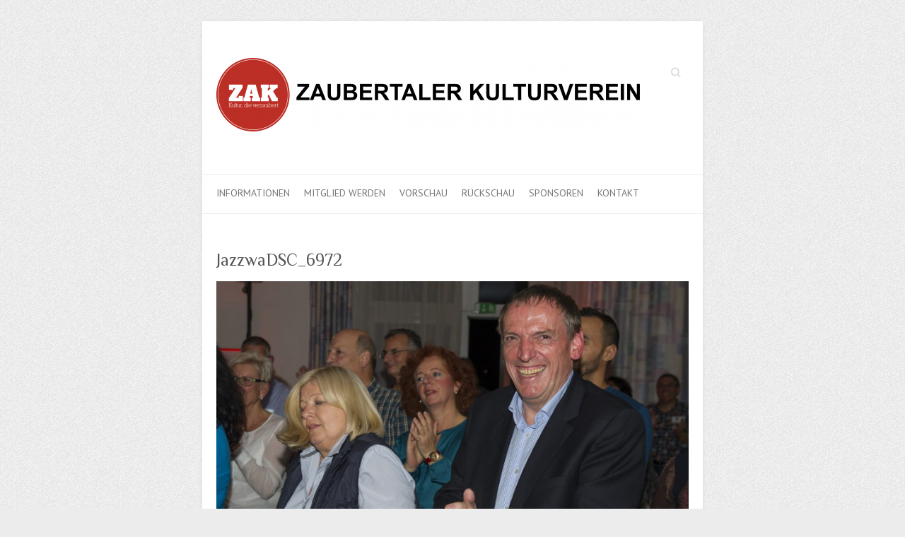

--- FILE ---
content_type: text/html; charset=UTF-8
request_url: http://zaubertal.eu/?attachment_id=1032
body_size: 6285
content:

<!DOCTYPE html>
<html lang="de-DE">
<head>

		<meta charset="UTF-8" />
	<meta name="viewport" content="width=device-width, initial-scale=1, maximum-scale=1">
	<link rel="profile" href="http://gmpg.org/xfn/11" />
	<link rel="pingback" href="http://zaubertal.eu/xmlrpc.php" />	
<link rel="shortcut icon" href="http://zaubertal.eu/wp-content/uploads/2013/09/favicon.ico" type="image/x-icon" /><title>JazzwaDSC_6972 &#8211; Zaubertaler Kulturverein</title>
<meta name='robots' content='max-image-preview:large' />
<link rel='dns-prefetch' href='//fonts.googleapis.com' />
<link rel="alternate" type="application/rss+xml" title="Zaubertaler Kulturverein &raquo; Feed" href="http://zaubertal.eu/?feed=rss2" />
<link rel="alternate" type="application/rss+xml" title="Zaubertaler Kulturverein &raquo; Kommentar-Feed" href="http://zaubertal.eu/?feed=comments-rss2" />
<link rel="alternate" type="application/rss+xml" title="Zaubertaler Kulturverein &raquo; JazzwaDSC_6972 Kommentar-Feed" href="http://zaubertal.eu/?feed=rss2&#038;p=1032" />
<script type="text/javascript">
window._wpemojiSettings = {"baseUrl":"https:\/\/s.w.org\/images\/core\/emoji\/14.0.0\/72x72\/","ext":".png","svgUrl":"https:\/\/s.w.org\/images\/core\/emoji\/14.0.0\/svg\/","svgExt":".svg","source":{"concatemoji":"http:\/\/zaubertal.eu\/wp-includes\/js\/wp-emoji-release.min.js?ver=6.2.5"}};
/*! This file is auto-generated */
!function(e,a,t){var n,r,o,i=a.createElement("canvas"),p=i.getContext&&i.getContext("2d");function s(e,t){p.clearRect(0,0,i.width,i.height),p.fillText(e,0,0);e=i.toDataURL();return p.clearRect(0,0,i.width,i.height),p.fillText(t,0,0),e===i.toDataURL()}function c(e){var t=a.createElement("script");t.src=e,t.defer=t.type="text/javascript",a.getElementsByTagName("head")[0].appendChild(t)}for(o=Array("flag","emoji"),t.supports={everything:!0,everythingExceptFlag:!0},r=0;r<o.length;r++)t.supports[o[r]]=function(e){if(p&&p.fillText)switch(p.textBaseline="top",p.font="600 32px Arial",e){case"flag":return s("\ud83c\udff3\ufe0f\u200d\u26a7\ufe0f","\ud83c\udff3\ufe0f\u200b\u26a7\ufe0f")?!1:!s("\ud83c\uddfa\ud83c\uddf3","\ud83c\uddfa\u200b\ud83c\uddf3")&&!s("\ud83c\udff4\udb40\udc67\udb40\udc62\udb40\udc65\udb40\udc6e\udb40\udc67\udb40\udc7f","\ud83c\udff4\u200b\udb40\udc67\u200b\udb40\udc62\u200b\udb40\udc65\u200b\udb40\udc6e\u200b\udb40\udc67\u200b\udb40\udc7f");case"emoji":return!s("\ud83e\udef1\ud83c\udffb\u200d\ud83e\udef2\ud83c\udfff","\ud83e\udef1\ud83c\udffb\u200b\ud83e\udef2\ud83c\udfff")}return!1}(o[r]),t.supports.everything=t.supports.everything&&t.supports[o[r]],"flag"!==o[r]&&(t.supports.everythingExceptFlag=t.supports.everythingExceptFlag&&t.supports[o[r]]);t.supports.everythingExceptFlag=t.supports.everythingExceptFlag&&!t.supports.flag,t.DOMReady=!1,t.readyCallback=function(){t.DOMReady=!0},t.supports.everything||(n=function(){t.readyCallback()},a.addEventListener?(a.addEventListener("DOMContentLoaded",n,!1),e.addEventListener("load",n,!1)):(e.attachEvent("onload",n),a.attachEvent("onreadystatechange",function(){"complete"===a.readyState&&t.readyCallback()})),(e=t.source||{}).concatemoji?c(e.concatemoji):e.wpemoji&&e.twemoji&&(c(e.twemoji),c(e.wpemoji)))}(window,document,window._wpemojiSettings);
</script>
<style type="text/css">
img.wp-smiley,
img.emoji {
	display: inline !important;
	border: none !important;
	box-shadow: none !important;
	height: 1em !important;
	width: 1em !important;
	margin: 0 0.07em !important;
	vertical-align: -0.1em !important;
	background: none !important;
	padding: 0 !important;
}
</style>
	<link rel='stylesheet' id='wp-block-library-css' href='http://zaubertal.eu/wp-includes/css/dist/block-library/style.min.css?ver=6.2.5' type='text/css' media='all' />
<link rel='stylesheet' id='classic-theme-styles-css' href='http://zaubertal.eu/wp-includes/css/classic-themes.min.css?ver=6.2.5' type='text/css' media='all' />
<style id='global-styles-inline-css' type='text/css'>
body{--wp--preset--color--black: #000000;--wp--preset--color--cyan-bluish-gray: #abb8c3;--wp--preset--color--white: #ffffff;--wp--preset--color--pale-pink: #f78da7;--wp--preset--color--vivid-red: #cf2e2e;--wp--preset--color--luminous-vivid-orange: #ff6900;--wp--preset--color--luminous-vivid-amber: #fcb900;--wp--preset--color--light-green-cyan: #7bdcb5;--wp--preset--color--vivid-green-cyan: #00d084;--wp--preset--color--pale-cyan-blue: #8ed1fc;--wp--preset--color--vivid-cyan-blue: #0693e3;--wp--preset--color--vivid-purple: #9b51e0;--wp--preset--gradient--vivid-cyan-blue-to-vivid-purple: linear-gradient(135deg,rgba(6,147,227,1) 0%,rgb(155,81,224) 100%);--wp--preset--gradient--light-green-cyan-to-vivid-green-cyan: linear-gradient(135deg,rgb(122,220,180) 0%,rgb(0,208,130) 100%);--wp--preset--gradient--luminous-vivid-amber-to-luminous-vivid-orange: linear-gradient(135deg,rgba(252,185,0,1) 0%,rgba(255,105,0,1) 100%);--wp--preset--gradient--luminous-vivid-orange-to-vivid-red: linear-gradient(135deg,rgba(255,105,0,1) 0%,rgb(207,46,46) 100%);--wp--preset--gradient--very-light-gray-to-cyan-bluish-gray: linear-gradient(135deg,rgb(238,238,238) 0%,rgb(169,184,195) 100%);--wp--preset--gradient--cool-to-warm-spectrum: linear-gradient(135deg,rgb(74,234,220) 0%,rgb(151,120,209) 20%,rgb(207,42,186) 40%,rgb(238,44,130) 60%,rgb(251,105,98) 80%,rgb(254,248,76) 100%);--wp--preset--gradient--blush-light-purple: linear-gradient(135deg,rgb(255,206,236) 0%,rgb(152,150,240) 100%);--wp--preset--gradient--blush-bordeaux: linear-gradient(135deg,rgb(254,205,165) 0%,rgb(254,45,45) 50%,rgb(107,0,62) 100%);--wp--preset--gradient--luminous-dusk: linear-gradient(135deg,rgb(255,203,112) 0%,rgb(199,81,192) 50%,rgb(65,88,208) 100%);--wp--preset--gradient--pale-ocean: linear-gradient(135deg,rgb(255,245,203) 0%,rgb(182,227,212) 50%,rgb(51,167,181) 100%);--wp--preset--gradient--electric-grass: linear-gradient(135deg,rgb(202,248,128) 0%,rgb(113,206,126) 100%);--wp--preset--gradient--midnight: linear-gradient(135deg,rgb(2,3,129) 0%,rgb(40,116,252) 100%);--wp--preset--duotone--dark-grayscale: url('#wp-duotone-dark-grayscale');--wp--preset--duotone--grayscale: url('#wp-duotone-grayscale');--wp--preset--duotone--purple-yellow: url('#wp-duotone-purple-yellow');--wp--preset--duotone--blue-red: url('#wp-duotone-blue-red');--wp--preset--duotone--midnight: url('#wp-duotone-midnight');--wp--preset--duotone--magenta-yellow: url('#wp-duotone-magenta-yellow');--wp--preset--duotone--purple-green: url('#wp-duotone-purple-green');--wp--preset--duotone--blue-orange: url('#wp-duotone-blue-orange');--wp--preset--font-size--small: 13px;--wp--preset--font-size--medium: 20px;--wp--preset--font-size--large: 36px;--wp--preset--font-size--x-large: 42px;--wp--preset--spacing--20: 0.44rem;--wp--preset--spacing--30: 0.67rem;--wp--preset--spacing--40: 1rem;--wp--preset--spacing--50: 1.5rem;--wp--preset--spacing--60: 2.25rem;--wp--preset--spacing--70: 3.38rem;--wp--preset--spacing--80: 5.06rem;--wp--preset--shadow--natural: 6px 6px 9px rgba(0, 0, 0, 0.2);--wp--preset--shadow--deep: 12px 12px 50px rgba(0, 0, 0, 0.4);--wp--preset--shadow--sharp: 6px 6px 0px rgba(0, 0, 0, 0.2);--wp--preset--shadow--outlined: 6px 6px 0px -3px rgba(255, 255, 255, 1), 6px 6px rgba(0, 0, 0, 1);--wp--preset--shadow--crisp: 6px 6px 0px rgba(0, 0, 0, 1);}:where(.is-layout-flex){gap: 0.5em;}body .is-layout-flow > .alignleft{float: left;margin-inline-start: 0;margin-inline-end: 2em;}body .is-layout-flow > .alignright{float: right;margin-inline-start: 2em;margin-inline-end: 0;}body .is-layout-flow > .aligncenter{margin-left: auto !important;margin-right: auto !important;}body .is-layout-constrained > .alignleft{float: left;margin-inline-start: 0;margin-inline-end: 2em;}body .is-layout-constrained > .alignright{float: right;margin-inline-start: 2em;margin-inline-end: 0;}body .is-layout-constrained > .aligncenter{margin-left: auto !important;margin-right: auto !important;}body .is-layout-constrained > :where(:not(.alignleft):not(.alignright):not(.alignfull)){max-width: var(--wp--style--global--content-size);margin-left: auto !important;margin-right: auto !important;}body .is-layout-constrained > .alignwide{max-width: var(--wp--style--global--wide-size);}body .is-layout-flex{display: flex;}body .is-layout-flex{flex-wrap: wrap;align-items: center;}body .is-layout-flex > *{margin: 0;}:where(.wp-block-columns.is-layout-flex){gap: 2em;}.has-black-color{color: var(--wp--preset--color--black) !important;}.has-cyan-bluish-gray-color{color: var(--wp--preset--color--cyan-bluish-gray) !important;}.has-white-color{color: var(--wp--preset--color--white) !important;}.has-pale-pink-color{color: var(--wp--preset--color--pale-pink) !important;}.has-vivid-red-color{color: var(--wp--preset--color--vivid-red) !important;}.has-luminous-vivid-orange-color{color: var(--wp--preset--color--luminous-vivid-orange) !important;}.has-luminous-vivid-amber-color{color: var(--wp--preset--color--luminous-vivid-amber) !important;}.has-light-green-cyan-color{color: var(--wp--preset--color--light-green-cyan) !important;}.has-vivid-green-cyan-color{color: var(--wp--preset--color--vivid-green-cyan) !important;}.has-pale-cyan-blue-color{color: var(--wp--preset--color--pale-cyan-blue) !important;}.has-vivid-cyan-blue-color{color: var(--wp--preset--color--vivid-cyan-blue) !important;}.has-vivid-purple-color{color: var(--wp--preset--color--vivid-purple) !important;}.has-black-background-color{background-color: var(--wp--preset--color--black) !important;}.has-cyan-bluish-gray-background-color{background-color: var(--wp--preset--color--cyan-bluish-gray) !important;}.has-white-background-color{background-color: var(--wp--preset--color--white) !important;}.has-pale-pink-background-color{background-color: var(--wp--preset--color--pale-pink) !important;}.has-vivid-red-background-color{background-color: var(--wp--preset--color--vivid-red) !important;}.has-luminous-vivid-orange-background-color{background-color: var(--wp--preset--color--luminous-vivid-orange) !important;}.has-luminous-vivid-amber-background-color{background-color: var(--wp--preset--color--luminous-vivid-amber) !important;}.has-light-green-cyan-background-color{background-color: var(--wp--preset--color--light-green-cyan) !important;}.has-vivid-green-cyan-background-color{background-color: var(--wp--preset--color--vivid-green-cyan) !important;}.has-pale-cyan-blue-background-color{background-color: var(--wp--preset--color--pale-cyan-blue) !important;}.has-vivid-cyan-blue-background-color{background-color: var(--wp--preset--color--vivid-cyan-blue) !important;}.has-vivid-purple-background-color{background-color: var(--wp--preset--color--vivid-purple) !important;}.has-black-border-color{border-color: var(--wp--preset--color--black) !important;}.has-cyan-bluish-gray-border-color{border-color: var(--wp--preset--color--cyan-bluish-gray) !important;}.has-white-border-color{border-color: var(--wp--preset--color--white) !important;}.has-pale-pink-border-color{border-color: var(--wp--preset--color--pale-pink) !important;}.has-vivid-red-border-color{border-color: var(--wp--preset--color--vivid-red) !important;}.has-luminous-vivid-orange-border-color{border-color: var(--wp--preset--color--luminous-vivid-orange) !important;}.has-luminous-vivid-amber-border-color{border-color: var(--wp--preset--color--luminous-vivid-amber) !important;}.has-light-green-cyan-border-color{border-color: var(--wp--preset--color--light-green-cyan) !important;}.has-vivid-green-cyan-border-color{border-color: var(--wp--preset--color--vivid-green-cyan) !important;}.has-pale-cyan-blue-border-color{border-color: var(--wp--preset--color--pale-cyan-blue) !important;}.has-vivid-cyan-blue-border-color{border-color: var(--wp--preset--color--vivid-cyan-blue) !important;}.has-vivid-purple-border-color{border-color: var(--wp--preset--color--vivid-purple) !important;}.has-vivid-cyan-blue-to-vivid-purple-gradient-background{background: var(--wp--preset--gradient--vivid-cyan-blue-to-vivid-purple) !important;}.has-light-green-cyan-to-vivid-green-cyan-gradient-background{background: var(--wp--preset--gradient--light-green-cyan-to-vivid-green-cyan) !important;}.has-luminous-vivid-amber-to-luminous-vivid-orange-gradient-background{background: var(--wp--preset--gradient--luminous-vivid-amber-to-luminous-vivid-orange) !important;}.has-luminous-vivid-orange-to-vivid-red-gradient-background{background: var(--wp--preset--gradient--luminous-vivid-orange-to-vivid-red) !important;}.has-very-light-gray-to-cyan-bluish-gray-gradient-background{background: var(--wp--preset--gradient--very-light-gray-to-cyan-bluish-gray) !important;}.has-cool-to-warm-spectrum-gradient-background{background: var(--wp--preset--gradient--cool-to-warm-spectrum) !important;}.has-blush-light-purple-gradient-background{background: var(--wp--preset--gradient--blush-light-purple) !important;}.has-blush-bordeaux-gradient-background{background: var(--wp--preset--gradient--blush-bordeaux) !important;}.has-luminous-dusk-gradient-background{background: var(--wp--preset--gradient--luminous-dusk) !important;}.has-pale-ocean-gradient-background{background: var(--wp--preset--gradient--pale-ocean) !important;}.has-electric-grass-gradient-background{background: var(--wp--preset--gradient--electric-grass) !important;}.has-midnight-gradient-background{background: var(--wp--preset--gradient--midnight) !important;}.has-small-font-size{font-size: var(--wp--preset--font-size--small) !important;}.has-medium-font-size{font-size: var(--wp--preset--font-size--medium) !important;}.has-large-font-size{font-size: var(--wp--preset--font-size--large) !important;}.has-x-large-font-size{font-size: var(--wp--preset--font-size--x-large) !important;}
.wp-block-navigation a:where(:not(.wp-element-button)){color: inherit;}
:where(.wp-block-columns.is-layout-flex){gap: 2em;}
.wp-block-pullquote{font-size: 1.5em;line-height: 1.6;}
</style>
<link rel='stylesheet' id='page-list-style-css' href='http://zaubertal.eu/wp-content/plugins/page-list/css/page-list.css?ver=5.6' type='text/css' media='all' />
<link rel='stylesheet' id='wp-parallax-content-slider-css-css' href='http://zaubertal.eu/wp-content/plugins/wp-parallax-content-slider/css/style.css?ver=6.2.5' type='text/css' media='all' />
<link rel='stylesheet' id='attitude_style-css' href='http://zaubertal.eu/wp-content/themes/attitude/style.css?ver=6.2.5' type='text/css' media='all' />
<link rel='stylesheet' id='google_fonts-css' href='//fonts.googleapis.com/css?family=PT+Sans%7CPhilosopher&#038;ver=6.2.5' type='text/css' media='all' />
<script type='text/javascript' src='http://zaubertal.eu/wp-includes/js/jquery/jquery.min.js?ver=3.6.4' id='jquery-core-js'></script>
<script type='text/javascript' src='http://zaubertal.eu/wp-includes/js/jquery/jquery-migrate.min.js?ver=3.4.0' id='jquery-migrate-js'></script>
<script type='text/javascript' src='http://zaubertal.eu/wp-content/themes/attitude/library/js/tinynav.js?ver=6.2.5' id='tinynav-js'></script>
<script type='text/javascript' src='http://zaubertal.eu/wp-content/themes/attitude/library/js/backtotop.js?ver=6.2.5' id='backtotop-js'></script>
<link rel="https://api.w.org/" href="http://zaubertal.eu/index.php?rest_route=/" /><link rel="alternate" type="application/json" href="http://zaubertal.eu/index.php?rest_route=/wp/v2/media/1032" /><link rel="EditURI" type="application/rsd+xml" title="RSD" href="http://zaubertal.eu/xmlrpc.php?rsd" />
<link rel="wlwmanifest" type="application/wlwmanifest+xml" href="http://zaubertal.eu/wp-includes/wlwmanifest.xml" />
<link rel='shortlink' href='http://zaubertal.eu/?p=1032' />
<link rel="alternate" type="application/json+oembed" href="http://zaubertal.eu/index.php?rest_route=%2Foembed%2F1.0%2Fembed&#038;url=http%3A%2F%2Fzaubertal.eu%2F%3Fattachment_id%3D1032" />
<link rel="alternate" type="text/xml+oembed" href="http://zaubertal.eu/index.php?rest_route=%2Foembed%2F1.0%2Fembed&#038;url=http%3A%2F%2Fzaubertal.eu%2F%3Fattachment_id%3D1032&#038;format=xml" />

</head>

<body class="attachment attachment-template-default single single-attachment postid-1032 attachmentid-1032 attachment-jpeg one-column-template">
	
	<div class="wrapper">
				<header id="branding" >
				
	<div class="container clearfix">
		<div class="hgroup-wrap clearfix">
								<section class="hgroup-right">
						
			<div class="social-profiles clearfix">
				<ul>
			</ul>
			</div><!-- .social-profiles -->							<form action="http://zaubertal.eu/" class="searchform clearfix" method="get">
		<label class="assistive-text" for="s">Suche</label>
		<input type="text" placeholder="Suche" class="s field" name="s">
	</form><!-- .searchform -->
					</section><!-- .hgroup-right -->	
							<hgroup id="site-logo" class="clearfix">
																		<h2 id="site-title"> 
								<a href="http://zaubertal.eu/" title="Zaubertaler Kulturverein" rel="home">
									<img src="http://zaubertal.eu/wp-content/uploads/2023/06/ZAK_HeaderWebsite-Weiß_Fett-e1686219864244.png" alt="Zaubertaler Kulturverein">
								</a>
							</h2>
												
				</hgroup><!-- #site-logo -->
			
		</div><!-- .hgroup-wrap -->
	</div><!-- .container -->	
		
	<nav id="access" class="clearfix">
					<div class="container clearfix"><ul class="root"><li id="menu-item-642" class="menu-item menu-item-type-post_type menu-item-object-page menu-item-has-children menu-item-642"><a href="http://zaubertal.eu/?page_id=8">Informationen</a>
<ul class="sub-menu">
	<li id="menu-item-643" class="menu-item menu-item-type-post_type menu-item-object-page menu-item-643"><a href="http://zaubertal.eu/?page_id=11">Wer sind wir?</a></li>
	<li id="menu-item-644" class="menu-item menu-item-type-post_type menu-item-object-page menu-item-644"><a href="http://zaubertal.eu/?page_id=10">Vorstand</a></li>
	<li id="menu-item-746" class="menu-item menu-item-type-post_type menu-item-object-page menu-item-746"><a href="http://zaubertal.eu/?page_id=743">Statuten</a></li>
	<li id="menu-item-739" class="menu-item menu-item-type-post_type menu-item-object-page menu-item-739"><a href="http://zaubertal.eu/?page_id=12">Impressum</a></li>
</ul>
</li>
<li id="menu-item-645" class="menu-item menu-item-type-post_type menu-item-object-page menu-item-645"><a href="http://zaubertal.eu/?page_id=9">Mitglied werden</a></li>
<li id="menu-item-657" class="menu-item menu-item-type-post_type menu-item-object-page menu-item-657"><a href="http://zaubertal.eu/?page_id=5">Vorschau</a></li>
<li id="menu-item-646" class="menu-item menu-item-type-post_type menu-item-object-page menu-item-has-children menu-item-646"><a href="http://zaubertal.eu/?page_id=7">Rückschau</a>
<ul class="sub-menu">
	<li id="menu-item-2230" class="menu-item menu-item-type-post_type menu-item-object-page menu-item-2230"><a href="http://zaubertal.eu/?page_id=2228">April 2024 – Birgit Minichmayr</a></li>
	<li id="menu-item-1849" class="menu-item menu-item-type-post_type menu-item-object-page menu-item-1849"><a href="http://zaubertal.eu/?page_id=1795">November 2023 – 15 Jahre ZaK</a></li>
	<li id="menu-item-1788" class="menu-item menu-item-type-post_type menu-item-object-page menu-item-1788"><a href="http://zaubertal.eu/?page_id=1785">September 2023 Sommer send off</a></li>
	<li id="menu-item-1700" class="menu-item menu-item-type-post_type menu-item-object-page menu-item-1700"><a href="http://zaubertal.eu/?page_id=1699">Mai 2023 – Emma Peal</a></li>
	<li id="menu-item-1697" class="menu-item menu-item-type-post_type menu-item-object-page menu-item-1697"><a href="http://zaubertal.eu/?page_id=1655">November 2022 – Trio Lepschi</a></li>
	<li id="menu-item-1653" class="menu-item menu-item-type-post_type menu-item-object-page menu-item-1653"><a href="http://zaubertal.eu/?page_id=1651">Mai 2022 – cook &#038; the gang</a></li>
	<li id="menu-item-1648" class="menu-item menu-item-type-post_type menu-item-object-page menu-item-1648"><a href="http://zaubertal.eu/?page_id=1643">November 2019 – Die Zebras</a></li>
	<li id="menu-item-1639" class="menu-item menu-item-type-post_type menu-item-object-page menu-item-1639"><a href="http://zaubertal.eu/?page_id=1636">Mai 2019 – Andie Gabauer</a></li>
	<li id="menu-item-1632" class="menu-item menu-item-type-post_type menu-item-object-page menu-item-1632"><a href="http://zaubertal.eu/?page_id=1631">November 2018 – ZaK wird 10</a></li>
	<li id="menu-item-1461" class="menu-item menu-item-type-post_type menu-item-object-page menu-item-1461"><a href="http://zaubertal.eu/?page_id=1459">Mai 2018 – Carin Cosa Latin Band</a></li>
	<li id="menu-item-1347" class="menu-item menu-item-type-post_type menu-item-object-page menu-item-1347"><a href="http://zaubertal.eu/?page_id=1344">Nov. 2017 – Kabarett und Musik</a></li>
	<li id="menu-item-1326" class="menu-item menu-item-type-post_type menu-item-object-page menu-item-1326"><a href="http://zaubertal.eu/?page_id=1270">April 2017 – Liebe und so weiter …! Frank Hoffmann &#038; Martin Gasselsberger Trio</a></li>
	<li id="menu-item-1174" class="menu-item menu-item-type-post_type menu-item-object-page menu-item-1174"><a href="http://zaubertal.eu/?page_id=1172">Nov. 2016 – Sprichcode Preisverleihung 2016</a></li>
	<li id="menu-item-1063" class="menu-item menu-item-type-post_type menu-item-object-page menu-item-1063"><a href="http://zaubertal.eu/?page_id=1060">Mai 2016 TR&#038;B – Austro-Pop B-Seiten</a></li>
	<li id="menu-item-1042" class="menu-item menu-item-type-post_type menu-item-object-page menu-item-1042"><a href="http://zaubertal.eu/?page_id=1014">Nov. 2015 JAZZWA – Balkanische Weltmusik</a></li>
	<li id="menu-item-913" class="menu-item menu-item-type-post_type menu-item-object-page menu-item-913"><a href="http://zaubertal.eu/?page_id=912">Nov. 2014 Klassik Heimspiel im Zaubertal – Lisi Bauer &#038; Friends</a></li>
	<li id="menu-item-895" class="menu-item menu-item-type-post_type menu-item-object-page menu-item-895"><a href="http://zaubertal.eu/?page_id=894">Mai 2014 Spring String Quartett</a></li>
	<li id="menu-item-931" class="menu-item menu-item-type-post_type menu-item-object-page menu-item-931"><a href="http://zaubertal.eu/?page_id=847">Nov. 2013 Wein &#038; Kultur</a></li>
	<li id="menu-item-719" class="menu-item menu-item-type-post_type menu-item-object-page menu-item-719"><a href="http://zaubertal.eu/?page_id=717">Okt. 2013 &#8222;ZAK sei Dank&#8220; Sonderveranstaltung für Mitglieder</a></li>
	<li id="menu-item-656" class="menu-item menu-item-type-post_type menu-item-object-page menu-item-656"><a href="http://zaubertal.eu/?page_id=60">Mai 2013: Nachwuchskünstler und Gospelklang</a></li>
	<li id="menu-item-655" class="menu-item menu-item-type-post_type menu-item-object-page menu-item-655"><a href="http://zaubertal.eu/?page_id=66">Nov. 2012: Was Sie schon immer über das Zaubertal wissen wollten</a></li>
	<li id="menu-item-654" class="menu-item menu-item-type-post_type menu-item-object-page menu-item-654"><a href="http://zaubertal.eu/?page_id=54">Mai 2012: Klaviertrio Cantevole</a></li>
	<li id="menu-item-653" class="menu-item menu-item-type-post_type menu-item-object-page menu-item-653"><a href="http://zaubertal.eu/?page_id=58">Nov. 2011: Faschingsauftakt im Zaubertal</a></li>
	<li id="menu-item-652" class="menu-item menu-item-type-post_type menu-item-object-page menu-item-652"><a href="http://zaubertal.eu/?page_id=76">Mai 2011: Schlager im Zaubertal</a></li>
	<li id="menu-item-651" class="menu-item menu-item-type-post_type menu-item-object-page menu-item-651"><a href="http://zaubertal.eu/?page_id=56">Nov. 2010: Jazz im Zaubertal</a></li>
	<li id="menu-item-650" class="menu-item menu-item-type-post_type menu-item-object-page menu-item-650"><a href="http://zaubertal.eu/?page_id=73">Mai 2010: Folkloreabend mit Musik – Tanz – Gedicht</a></li>
	<li id="menu-item-649" class="menu-item menu-item-type-post_type menu-item-object-page menu-item-649"><a href="http://zaubertal.eu/?page_id=68">Nov. 2009: Herbstlesen im Zaubertal</a></li>
	<li id="menu-item-648" class="menu-item menu-item-type-post_type menu-item-object-page menu-item-648"><a href="http://zaubertal.eu/?page_id=70">Juni 2009: Flügel fürs Zaubertal II</a></li>
	<li id="menu-item-647" class="menu-item menu-item-type-post_type menu-item-object-page menu-item-647"><a href="http://zaubertal.eu/?page_id=265">Nov 2008: Flügel fürs Zaubertal I</a></li>
</ul>
</li>
<li id="menu-item-751" class="menu-item menu-item-type-post_type menu-item-object-page menu-item-has-children menu-item-751"><a href="http://zaubertal.eu/?page_id=750">Sponsoren</a>
<ul class="sub-menu">
	<li id="menu-item-761" class="menu-item menu-item-type-post_type menu-item-object-page menu-item-761"><a href="http://zaubertal.eu/?page_id=756">Verein- &#038; Veranstaltungssponsoren</a></li>
	<li id="menu-item-760" class="menu-item menu-item-type-post_type menu-item-object-page menu-item-760"><a href="http://zaubertal.eu/?page_id=758">Förderer</a></li>
</ul>
</li>
<li id="menu-item-724" class="menu-item menu-item-type-post_type menu-item-object-page menu-item-724"><a href="http://zaubertal.eu/?page_id=723">Kontakt</a></li>
<li class="default-menu"><a href="http://zaubertal.eu" title="Navigation">Navigation</a></li></ul></div><!-- .container -->
					</nav><!-- #access --> 		
				</header>
		
				<div id="main" class="container clearfix">

<div id="container">
	

<div id="content">	<section id="post-1032" class="post-1032 attachment type-attachment status-inherit hentry">
		<article>

			
			<header class="entry-header">
    			<h1 class="entry-title">
    				JazzwaDSC_6972    			</h1><!-- .entry-title -->
  			</header>

  			
  			
  			<div class="entry-content clearfix">
    			<p class="attachment"><a href='http://zaubertal.eu/wp-content/uploads/2015/12/JazzwaDSC_6972.jpg'><img width="1500" height="998" src="http://zaubertal.eu/wp-content/uploads/2015/12/JazzwaDSC_6972-1500x998.jpg" class="attachment-medium size-medium" alt="" decoding="async" loading="lazy" srcset="http://zaubertal.eu/wp-content/uploads/2015/12/JazzwaDSC_6972-1500x998.jpg 1500w, http://zaubertal.eu/wp-content/uploads/2015/12/JazzwaDSC_6972-768x511.jpg 768w, http://zaubertal.eu/wp-content/uploads/2015/12/JazzwaDSC_6972-692x460.jpg 692w, http://zaubertal.eu/wp-content/uploads/2015/12/JazzwaDSC_6972.jpg 1600w" sizes="(max-width: 1500px) 100vw, 1500px" /></a></p>
  			</div>
  			<div class="entry-meta-bar clearfix">	        			
    			<div class="entry-meta">
    				<span class="by-author">Von <a href="http://zaubertal.eu/?author=1">admin</a></span> |
    				<span class="date"><a href="http://zaubertal.eu/?attachment_id=1032" title="22:06">13. Dezember 2015</a></span> |
    				 
    				 		          				
    			</div><!-- .entry-meta -->
    		</div>

  						<ul class="default-wp-page clearfix">
				<li class="previous"><a href='http://zaubertal.eu/?attachment_id=1031'>&larr; Vorheriger</a></li>
				<li class="next"><a href='http://zaubertal.eu/?attachment_id=1033'>Nächster &rarr;</a></li>
			</ul>
		
<div id="comments" class="comments-area">

	
	
	
</div><!-- #comments .comments-area -->
		</article>
	</section>
</div><!-- #content --></div><!-- #container -->


	   </div><!-- #main -->

	   
	   	
	   
	   <footer id="colophon" class="clearfix">
			


<div id="site-generator" class="clearfix">
				<div class="container">
			<div class="social-profiles clearfix">
				<ul>
			</ul>
			</div><!-- .social-profiles --><div class="copyright">Copyright &copy; 2026 <a href="http://zaubertal.eu/" title="Zaubertaler Kulturverein" ><span>Zaubertaler Kulturverein</span></a> |  Theme von: <a href="http://themehorse.com" target="_blank" title="Theme Horse" ><span>Theme Horse</span></a> |  Präsentiert von: <a href="http://wordpress.org" target="_blank" title="WordPress"><span>WordPress</span></a></div><!-- .copyright --></div><!-- .container -->
			</div><!-- #site-generator --><div class="back-to-top"><a href="#branding">Zurück zum Anfang</a></div>		</footer>
	   
			

	</div><!-- .wrapper -->

	 


</body>
</html>